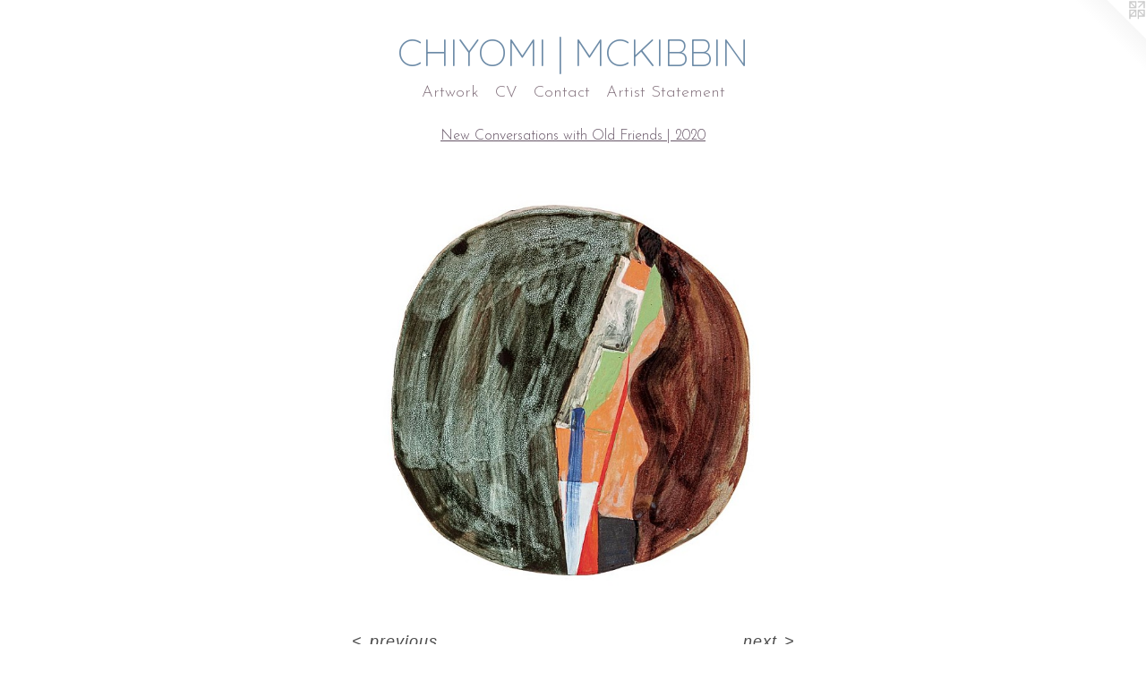

--- FILE ---
content_type: text/html;charset=utf-8
request_url: https://chiyomimckibbin.com/artwork/4870212-Just-Try.html
body_size: 2973
content:
<!doctype html><html class="no-js a-image mobile-title-align--center has-mobile-menu-icon--left l-simple p-artwork has-page-nav mobile-menu-align--center has-wall-text "><head><meta charset="utf-8" /><meta content="IE=edge" http-equiv="X-UA-Compatible" /><meta http-equiv="X-OPP-Site-Id" content="56237" /><meta http-equiv="X-OPP-Revision" content="733" /><meta http-equiv="X-OPP-Locke-Environment" content="production" /><meta http-equiv="X-OPP-Locke-Release" content="v0.0.129" /><title>CHIYOMI | MCKIBBIN</title><link rel="canonical" href="https://chiyomimckibbin.com/artwork/4870212-Just-Try.html" /><meta content="website" property="og:type" /><meta property="og:url" content="https://chiyomimckibbin.com/artwork/4870212-Just-Try.html" /><meta property="og:title" content="Just Try" /><meta content="width=device-width, initial-scale=1" name="viewport" /><link type="text/css" rel="stylesheet" href="//cdnjs.cloudflare.com/ajax/libs/normalize/3.0.2/normalize.min.css" /><link type="text/css" rel="stylesheet" media="only all" href="//maxcdn.bootstrapcdn.com/font-awesome/4.3.0/css/font-awesome.min.css" /><link type="text/css" rel="stylesheet" media="not all and (min-device-width: 600px) and (min-device-height: 600px)" href="/release/locke/production/v0.0.129/css/small.css" /><link type="text/css" rel="stylesheet" media="only all and (min-device-width: 600px) and (min-device-height: 600px)" href="/release/locke/production/v0.0.129/css/large-simple.css" /><link type="text/css" rel="stylesheet" media="not all and (min-device-width: 600px) and (min-device-height: 600px)" href="/r16165504800000000733/css/small-site.css" /><link type="text/css" rel="stylesheet" media="only all and (min-device-width: 600px) and (min-device-height: 600px)" href="/r16165504800000000733/css/large-site.css" /><link type="text/css" rel="stylesheet" media="only all and (min-device-width: 600px) and (min-device-height: 600px)" href="//fonts.googleapis.com/css?family=Quicksand:300" /><link type="text/css" rel="stylesheet" media="only all and (min-device-width: 600px) and (min-device-height: 600px)" href="//fonts.googleapis.com/css?family=Josefin+Sans:300" /><link type="text/css" rel="stylesheet" media="not all and (min-device-width: 600px) and (min-device-height: 600px)" href="//fonts.googleapis.com/css?family=Josefin+Sans:300&amp;text=MENUHomeArtwkCVnacis%20S" /><link type="text/css" rel="stylesheet" media="not all and (min-device-width: 600px) and (min-device-height: 600px)" href="//fonts.googleapis.com/css?family=Quicksand:300&amp;text=CHIYOM%20%7CKBN" /><script>window.OPP = window.OPP || {};
OPP.modernMQ = 'only all';
OPP.smallMQ = 'not all and (min-device-width: 600px) and (min-device-height: 600px)';
OPP.largeMQ = 'only all and (min-device-width: 600px) and (min-device-height: 600px)';
OPP.downURI = '/x/2/3/7/56237/.down';
OPP.gracePeriodURI = '/x/2/3/7/56237/.grace_period';
OPP.imgL = function (img) {
  !window.lazySizes && img.onerror();
};
OPP.imgE = function (img) {
  img.onerror = img.onload = null;
  img.src = img.getAttribute('data-src');
  //img.srcset = img.getAttribute('data-srcset');
};</script><script src="/release/locke/production/v0.0.129/js/modernizr.js"></script><script src="/release/locke/production/v0.0.129/js/masonry.js"></script><script src="/release/locke/production/v0.0.129/js/respimage.js"></script><script src="/release/locke/production/v0.0.129/js/ls.aspectratio.js"></script><script src="/release/locke/production/v0.0.129/js/lazysizes.js"></script><script src="/release/locke/production/v0.0.129/js/large.js"></script><script src="/release/locke/production/v0.0.129/js/hammer.js"></script><script>if (!Modernizr.mq('only all')) { document.write('<link type="text/css" rel="stylesheet" href="/release/locke/production/v0.0.129/css/minimal.css">') }</script><style>.media-max-width {
  display: block;
}

@media (min-height: 1142px) {

  .media-max-width {
    max-width: 800.0px;
  }

}

@media (max-height: 1142px) {

  .media-max-width {
    max-width: 70.0vh;
  }

}</style></head><body><a class=" logo hidden--small" href="http://otherpeoplespixels.com/ref/chiyomimckibbin.com" title="Website by OtherPeoplesPixels" target="_blank"></a><header id="header"><a class=" site-title" href="/home.html"><span class=" site-title-text u-break-word">CHIYOMI | MCKIBBIN</span><div class=" site-title-media"></div></a><a id="mobile-menu-icon" class="mobile-menu-icon hidden--no-js hidden--large"><svg viewBox="0 0 21 17" width="21" height="17" fill="currentColor"><rect x="0" y="0" width="21" height="3" rx="0"></rect><rect x="0" y="7" width="21" height="3" rx="0"></rect><rect x="0" y="14" width="21" height="3" rx="0"></rect></svg></a></header><nav class=" hidden--large"><ul class=" site-nav"><li class="nav-item nav-home "><a class="nav-link " href="/home.html">Home</a></li><li class="nav-item expanded nav-museum "><a class="nav-link " href="/section/405903.html">Artwork</a><ul><li class="nav-gallery nav-item expanded "><a class="nav-link " href="/section/501801-New-Conversations-with-Old-Friends-2021.html">P2021</a></li><li class="nav-gallery nav-item expanded "><a class="selected nav-link " href="/section/483902-New-Conversations-with-Old-Friends-2020.html">P2020</a></li><li class="nav-gallery nav-item expanded "><a class="nav-link " href="/section/501800-Paintings-2017.html">P2017</a></li><li class="nav-gallery nav-item expanded "><a class="nav-link " href="/section/501805-Paintings-2016.html">P2016</a></li><li class="nav-gallery nav-item expanded "><a class="nav-link " href="/section/501796-Paintings-2015.html">P2015</a></li><li class="nav-gallery nav-item expanded "><a class="nav-link " href="/section/501797-Paintings-2014.html">P2014</a></li><li class="nav-gallery nav-item expanded "><a class="nav-link " href="/section/501798-Paintings-2013.html">P2013</a></li><li class="nav-gallery nav-item expanded "><a class="nav-link " href="/section/502069-Artist-Books.html">Books</a></li><li class="nav-gallery nav-item expanded "><a class="nav-link " href="/section/501802-Prints-2013.html">Prints2013</a></li></ul></li><li class="nav-pdf nav-item "><a target="_blank" class="nav-link " href="//img-cache.oppcdn.com/fixed/56237/chiyomimckibbin.com-1568856013.pdf">CV</a></li><li class="nav-item nav-contact "><a class="nav-link " href="/contact.html">Contact</a></li><li class="nav-news nav-item "><a class="nav-link " href="/news.html">Artist Statement</a></li></ul></nav><div class=" content"><nav class=" hidden--small" id="nav"><header><a class=" site-title" href="/home.html"><span class=" site-title-text u-break-word">CHIYOMI | MCKIBBIN</span><div class=" site-title-media"></div></a></header><ul class=" site-nav"><li class="nav-item nav-home "><a class="nav-link " href="/home.html">Home</a></li><li class="nav-item expanded nav-museum "><a class="nav-link " href="/section/405903.html">Artwork</a><ul><li class="nav-gallery nav-item expanded "><a class="nav-link " href="/section/501801-New-Conversations-with-Old-Friends-2021.html">P2021</a></li><li class="nav-gallery nav-item expanded "><a class="selected nav-link " href="/section/483902-New-Conversations-with-Old-Friends-2020.html">P2020</a></li><li class="nav-gallery nav-item expanded "><a class="nav-link " href="/section/501800-Paintings-2017.html">P2017</a></li><li class="nav-gallery nav-item expanded "><a class="nav-link " href="/section/501805-Paintings-2016.html">P2016</a></li><li class="nav-gallery nav-item expanded "><a class="nav-link " href="/section/501796-Paintings-2015.html">P2015</a></li><li class="nav-gallery nav-item expanded "><a class="nav-link " href="/section/501797-Paintings-2014.html">P2014</a></li><li class="nav-gallery nav-item expanded "><a class="nav-link " href="/section/501798-Paintings-2013.html">P2013</a></li><li class="nav-gallery nav-item expanded "><a class="nav-link " href="/section/502069-Artist-Books.html">Books</a></li><li class="nav-gallery nav-item expanded "><a class="nav-link " href="/section/501802-Prints-2013.html">Prints2013</a></li></ul></li><li class="nav-pdf nav-item "><a target="_blank" class="nav-link " href="//img-cache.oppcdn.com/fixed/56237/chiyomimckibbin.com-1568856013.pdf">CV</a></li><li class="nav-item nav-contact "><a class="nav-link " href="/contact.html">Contact</a></li><li class="nav-news nav-item "><a class="nav-link " href="/news.html">Artist Statement</a></li></ul><footer><div class=" copyright">© CHIYOMI MCKIBBIN</div><div class=" credit"><a href="http://otherpeoplespixels.com/ref/chiyomimckibbin.com" target="_blank">Website by OtherPeoplesPixels</a></div></footer></nav><main id="main"><div class=" page clearfix media-max-width"><h1 class="parent-title title"><a href="/section/405903.html" class="root title-segment hidden--small">Artwork</a><span class=" title-sep hidden--small"> &gt; </span><a class=" title-segment" href="/section/483902-New-Conversations-with-Old-Friends-2020.html">New Conversations with Old Friends | 2020</a></h1><div class=" media-and-info"><div class=" page-media-wrapper media"><a class=" page-media u-spaceball" title="Just Try" href="/artwork/4870207-I-Am-Not-An-International-Student.html" id="media"><img data-aspectratio="800/800" class="u-img " alt="Just Try" src="//img-cache.oppcdn.com/fixed/56237/assets/OD35NVnkGoMJaoya.jpg" srcset="//img-cache.oppcdn.com/img/v1.0/s:56237/t:QkxBTksrVEVYVCtIRVJF/p:12/g:tl/o:2.5/a:50/q:90/800x800-OD35NVnkGoMJaoya.jpg/800x800/fe578a9e0fe06bdc0cf67d269ffce521.jpg 800w,
//img-cache.oppcdn.com/img/v1.0/s:56237/t:QkxBTksrVEVYVCtIRVJF/p:12/g:tl/o:2.5/a:50/q:90/1400x720-OD35NVnkGoMJaoya.jpg/720x720/17fb0d7d0b4e1ad5ead7b590722d806b.jpg 720w,
//img-cache.oppcdn.com/img/v1.0/s:56237/t:QkxBTksrVEVYVCtIRVJF/p:12/g:tl/o:2.5/a:50/q:90/640x4096-OD35NVnkGoMJaoya.jpg/640x640/6766da2dd8cbb6406f4c9cd03ed87e43.jpg 640w,
//img-cache.oppcdn.com/img/v1.0/s:56237/t:QkxBTksrVEVYVCtIRVJF/p:12/g:tl/o:2.5/a:50/q:90/984x588-OD35NVnkGoMJaoya.jpg/588x588/aee75e3e407aa2e76d97d48d48f906f7.jpg 588w,
//img-cache.oppcdn.com/fixed/56237/assets/OD35NVnkGoMJaoya.jpg 480w" sizes="(max-device-width: 599px) 100vw,
(max-device-height: 599px) 100vw,
(max-width: 480px) 480px,
(max-height: 480px) 480px,
(max-width: 588px) 588px,
(max-height: 588px) 588px,
(max-width: 640px) 640px,
(max-height: 640px) 640px,
(max-width: 720px) 720px,
(max-height: 720px) 720px,
800px" /></a><a class=" zoom-corner" style="display: none" id="zoom-corner"><span class=" zoom-icon fa fa-search-plus"></span></a><div class="share-buttons a2a_kit social-icons hidden--small" data-a2a-title="Just Try" data-a2a-url="https://chiyomimckibbin.com/artwork/4870212-Just-Try.html"></div></div><div class=" info border-color"><div class=" wall-text border-color"><div class=" wt-item wt-title">Just Try</div><div class=" wt-item wt-media">ceramic, glaze on wood cleat</div><div class=" wt-item wt-dimensions">w. 8.5” x h. 8.5” x d. 1.5”</div><div class=" wt-item wt-date">2020</div></div><div class=" page-nav hidden--small border-color clearfix"><a class=" prev" id="artwork-prev" href="/artwork/4870235-I-m-Terrible-At-Math.html">&lt; <span class=" m-hover-show">previous</span></a> <a class=" next" id="artwork-next" href="/artwork/4870207-I-Am-Not-An-International-Student.html"><span class=" m-hover-show">next</span> &gt;</a></div></div></div><div class="share-buttons a2a_kit social-icons hidden--large" data-a2a-title="Just Try" data-a2a-url="https://chiyomimckibbin.com/artwork/4870212-Just-Try.html"></div></div></main></div><footer><div class=" copyright">© CHIYOMI MCKIBBIN</div><div class=" credit"><a href="http://otherpeoplespixels.com/ref/chiyomimckibbin.com" target="_blank">Website by OtherPeoplesPixels</a></div></footer><div class=" modal zoom-modal" style="display: none" id="zoom-modal"><style>@media (min-aspect-ratio: 1/1) {

  .zoom-media {
    width: auto;
    max-height: 800px;
    height: 100%;
  }

}

@media (max-aspect-ratio: 1/1) {

  .zoom-media {
    height: auto;
    max-width: 800px;
    width: 100%;
  }

}
@supports (object-fit: contain) {
  img.zoom-media {
    object-fit: contain;
    width: 100%;
    height: 100%;
    max-width: 800px;
    max-height: 800px;
  }
}</style><div class=" zoom-media-wrapper u-spaceball"><img onerror="OPP.imgE(this);" onload="OPP.imgL(this);" data-src="//img-cache.oppcdn.com/fixed/56237/assets/OD35NVnkGoMJaoya.jpg" data-srcset="//img-cache.oppcdn.com/img/v1.0/s:56237/t:QkxBTksrVEVYVCtIRVJF/p:12/g:tl/o:2.5/a:50/q:90/800x800-OD35NVnkGoMJaoya.jpg/800x800/fe578a9e0fe06bdc0cf67d269ffce521.jpg 800w,
//img-cache.oppcdn.com/img/v1.0/s:56237/t:QkxBTksrVEVYVCtIRVJF/p:12/g:tl/o:2.5/a:50/q:90/1400x720-OD35NVnkGoMJaoya.jpg/720x720/17fb0d7d0b4e1ad5ead7b590722d806b.jpg 720w,
//img-cache.oppcdn.com/img/v1.0/s:56237/t:QkxBTksrVEVYVCtIRVJF/p:12/g:tl/o:2.5/a:50/q:90/640x4096-OD35NVnkGoMJaoya.jpg/640x640/6766da2dd8cbb6406f4c9cd03ed87e43.jpg 640w,
//img-cache.oppcdn.com/img/v1.0/s:56237/t:QkxBTksrVEVYVCtIRVJF/p:12/g:tl/o:2.5/a:50/q:90/984x588-OD35NVnkGoMJaoya.jpg/588x588/aee75e3e407aa2e76d97d48d48f906f7.jpg 588w,
//img-cache.oppcdn.com/fixed/56237/assets/OD35NVnkGoMJaoya.jpg 480w" data-sizes="(max-device-width: 599px) 100vw,
(max-device-height: 599px) 100vw,
(max-width: 480px) 480px,
(max-height: 480px) 480px,
(max-width: 588px) 588px,
(max-height: 588px) 588px,
(max-width: 640px) 640px,
(max-height: 640px) 640px,
(max-width: 720px) 720px,
(max-height: 720px) 720px,
800px" class="zoom-media lazyload hidden--no-js " alt="Just Try" /><noscript><img class="zoom-media " alt="Just Try" src="//img-cache.oppcdn.com/fixed/56237/assets/OD35NVnkGoMJaoya.jpg" /></noscript></div></div><div class=" offline"></div><script src="/release/locke/production/v0.0.129/js/small.js"></script><script src="/release/locke/production/v0.0.129/js/artwork.js"></script><script>window.oppa=window.oppa||function(){(oppa.q=oppa.q||[]).push(arguments)};oppa('config','pathname','production/v0.0.129/56237');oppa('set','g','true');oppa('set','l','simple');oppa('set','p','artwork');oppa('set','a','image');oppa('rect','m','media','');oppa('send');</script><script async="" src="/release/locke/production/v0.0.129/js/analytics.js"></script><script src="https://otherpeoplespixels.com/static/enable-preview.js"></script></body></html>

--- FILE ---
content_type: text/css;charset=utf-8
request_url: https://chiyomimckibbin.com/r16165504800000000733/css/large-site.css
body_size: 523
content:
body {
  background-color: #FFFFFF;
  font-weight: normal;
  font-style: normal;
  font-family: "Arial", "Helvetica", sans-serif;
}

body {
  color: #4B4B4B;
}

main a {
  color: #9798a1;
}

main a:hover {
  text-decoration: underline;
  color: #b2b3b9;
}

main a:visited {
  color: #b2b3b9;
}

.site-title, .mobile-menu-icon {
  color: #6E8CA8;
}

.site-nav, .mobile-menu-link, nav:before, nav:after {
  color: #806E7A;
}

.site-nav a {
  color: #806E7A;
}

.site-nav a:hover {
  text-decoration: none;
  color: #998893;
}

.site-nav a:visited {
  color: #806E7A;
}

.site-nav a.selected {
  color: #998893;
}

.site-nav:hover a.selected {
  color: #806E7A;
}

footer {
  color: #6c8193;
}

footer a {
  color: #9798a1;
}

footer a:hover {
  text-decoration: underline;
  color: #b2b3b9;
}

footer a:visited {
  color: #b2b3b9;
}

.title, .news-item-title, .flex-page-title {
  color: #655465;
}

.title a {
  color: #655465;
}

.title a:hover {
  text-decoration: none;
  color: #816b81;
}

.title a:visited {
  color: #655465;
}

.hr, .hr-before:before, .hr-after:after, .hr-before--small:before, .hr-before--large:before, .hr-after--small:after, .hr-after--large:after {
  border-top-color: #b1b1b1;
}

.button {
  background: #9798a1;
  color: #FFFFFF;
}

.social-icon {
  background-color: #4B4B4B;
  color: #FFFFFF;
}

.welcome-modal {
  background-color: #FFFFFF;
}

.share-button .social-icon {
  color: #4B4B4B;
}

.site-title {
  font-family: "Quicksand", sans-serif;
  font-style: normal;
  font-weight: 300;
}

.site-nav {
  font-family: "Josefin Sans", sans-serif;
  font-style: normal;
  font-weight: 300;
}

.section-title, .parent-title, .news-item-title, .link-name, .preview-placeholder, .preview-image, .flex-page-title {
  font-family: "Josefin Sans", sans-serif;
  font-style: normal;
  font-weight: 300;
}

body {
  font-size: 18px;
}

.site-title {
  font-size: 42px;
}

.site-nav {
  font-size: 18px;
}

.title, .news-item-title, .link-name, .flex-page-title {
  font-size: 16px;
}

.border-color {
  border-color: hsla(0, 0%, 29.411764%, 0.2);
}

.p-artwork .page-nav a {
  color: #4B4B4B;
}

.p-artwork .page-nav a:hover {
  text-decoration: none;
  color: #4B4B4B;
}

.p-artwork .page-nav a:visited {
  color: #4B4B4B;
}

.wordy {
  text-align: justify;
}

--- FILE ---
content_type: text/css;charset=utf-8
request_url: https://chiyomimckibbin.com/r16165504800000000733/css/small-site.css
body_size: 395
content:
body {
  background-color: #FFFFFF;
  font-weight: normal;
  font-style: normal;
  font-family: "Arial", "Helvetica", sans-serif;
}

body {
  color: #4B4B4B;
}

main a {
  color: #9798a1;
}

main a:hover {
  text-decoration: underline;
  color: #b2b3b9;
}

main a:visited {
  color: #b2b3b9;
}

.site-title, .mobile-menu-icon {
  color: #6E8CA8;
}

.site-nav, .mobile-menu-link, nav:before, nav:after {
  color: #806E7A;
}

.site-nav a {
  color: #806E7A;
}

.site-nav a:hover {
  text-decoration: none;
  color: #998893;
}

.site-nav a:visited {
  color: #806E7A;
}

.site-nav a.selected {
  color: #998893;
}

.site-nav:hover a.selected {
  color: #806E7A;
}

footer {
  color: #6c8193;
}

footer a {
  color: #9798a1;
}

footer a:hover {
  text-decoration: underline;
  color: #b2b3b9;
}

footer a:visited {
  color: #b2b3b9;
}

.title, .news-item-title, .flex-page-title {
  color: #655465;
}

.title a {
  color: #655465;
}

.title a:hover {
  text-decoration: none;
  color: #816b81;
}

.title a:visited {
  color: #655465;
}

.hr, .hr-before:before, .hr-after:after, .hr-before--small:before, .hr-before--large:before, .hr-after--small:after, .hr-after--large:after {
  border-top-color: #b1b1b1;
}

.button {
  background: #9798a1;
  color: #FFFFFF;
}

.social-icon {
  background-color: #4B4B4B;
  color: #FFFFFF;
}

.welcome-modal {
  background-color: #FFFFFF;
}

.site-title {
  font-family: "Quicksand", sans-serif;
  font-style: normal;
  font-weight: 300;
}

nav {
  font-family: "Josefin Sans", sans-serif;
  font-style: normal;
  font-weight: 300;
}

.wordy {
  text-align: left;
}

.site-title {
  font-size: 2.125rem;
}

footer .credit a {
  color: #4B4B4B;
}

--- FILE ---
content_type: text/css; charset=utf-8
request_url: https://fonts.googleapis.com/css?family=Josefin+Sans:300&text=MENUHomeArtwkCVnacis%20S
body_size: -376
content:
@font-face {
  font-family: 'Josefin Sans';
  font-style: normal;
  font-weight: 300;
  src: url(https://fonts.gstatic.com/l/font?kit=Qw3PZQNVED7rKGKxtqIqX5E-AVSJrOCfjY46_GbQXMRrLgTtSV3mBrL2HbqcgLqRXg-Q7ZIppHjObsb1zBE&skey=22ddf758bcf1d5cd&v=v34) format('woff2');
}


--- FILE ---
content_type: text/css; charset=utf-8
request_url: https://fonts.googleapis.com/css?family=Quicksand:300&text=CHIYOM%20%7CKBN
body_size: -441
content:
@font-face {
  font-family: 'Quicksand';
  font-style: normal;
  font-weight: 300;
  src: url(https://fonts.gstatic.com/l/font?kit=6xK-dSZaM9iE8KbpRA_LJ3z8mH9BOJvgkKEo18S0wx41SDykHc4fNcJm5V5kccJ5&skey=c01f11fa5439d932&v=v37) format('woff2');
}
